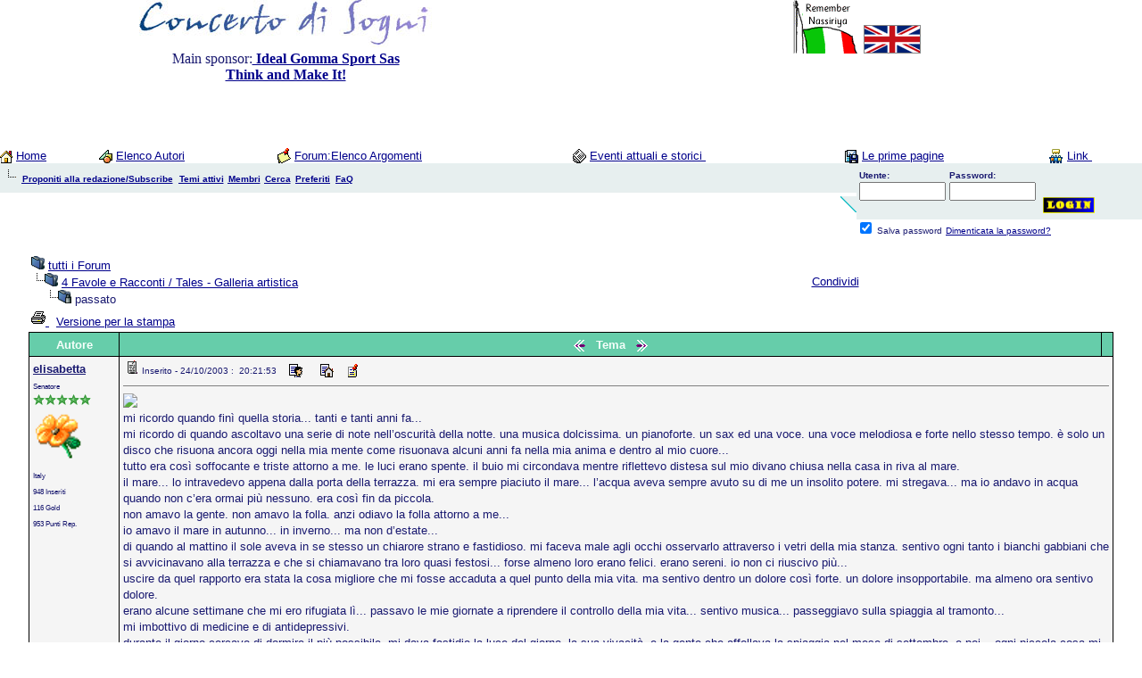

--- FILE ---
content_type: text/html
request_url: http://www.concertodisogni.it/mpcom/tc.asp?TOPIC_ID=5768&FORUM_ID=5&CaT_ID=4&Forum_Title=4+Favole+e+Racconti+%2F+Tales+%2D+Galleria+artistica&Topic_Title=passato
body_size: 40529
content:
<!DOCTYPE html><html lang="en"><!-- This page is generated by MaxWebPortal 22/01/2026 18:15:51--><head><!-- Google tag (gtag.js) --><script async src="https://www.googletagmanager.com/gtag/js?id=G-XCJTCX6H57"></script><script>  window.dataLayer = window.dataLayer || [];  function gtag(){dataLayer.push(arguments);}  gtag('js', new Date());  gtag('config', 'G-XCJTCX6H57');</script><script type="text/javascript">var _iub = _iub || [];_iub.csConfiguration = {"siteId":4275019,"cookiePolicyId":78587687,"lang":"it","storage":{"useSiteId":true}};</script><script type="text/javascript" src="https://cs.iubenda.com/autoblocking/4275019.js"></script><script type="text/javascript" src="//cdn.iubenda.com/cs/gpp/stub.js"></script><script type="text/javascript" src="//cdn.iubenda.com/cs/iubenda_cs.js" charset="UTF-8" async></script>  <!-- Open Graph per social e AI -->  <meta property="og:title" content="Concerto di Sogni - Forum e ComunitÃ ">  <meta property="og:description" content="Partecipa alla community per condividere esperienze, storie e sogni.">  <meta property="og:type" content="website">  <meta property="og:url" content="https://www.concertodisogni.it/">  <meta property="og:image" content="https://www.concertodisogni.it/static/logo.png">    <!-- Dati strutturati JSON-LD -->  <script type="application/ld+json">  {    "@context": "https://schema.org",    "@type": "DiscussionForumPosting",    "headline": "Concerto di Sogni - Forum e ComunitÃ ",    "description": "Forum di discussione per racconti, esperienze e sogni condivisi.",    "url": "https://www.concertodisogni.it/",    "publisher": {      "@type": "Organization",      "name": "Concerto di Sogni",      "logo": {        "@type": "ImageObject",        "url": "https://www.concertodisogni.it/static/logo.png"      }    }  }  </script><meta name="copyright" content="Non-Forum code is Copyright (C)2002 Max Yuan All Rights Reserved"><meta name="copyright" content="Forum code is Copyright (C)2000 Michael Anderson and Pierre Gorissen"><meta name="copyright" content="Forum messages is Copyright (C)2001-2020 of Concerto di Sogni's writers"><META http-equiv=Content-Type content="text/html; charset=iso-8859-1"><meta http-equiv="Content-Security-Policy" content="default-src 'self'; script-src 'self'"><meta name="Author" content="B.Andrianï¿½, R.Mahlab"><meta name="audience" content="joungs, adults, childrens, writers, readers, giovani, adulti, esperti, avanzati, professionali, studenti, studiosi, italoamericani, emigrati italiani, scrittori, poeti, lettrati, professori"><meta name="author-mail" content="tamb-spam-uro@concert-spam-odisogni.it"><meta name="copyright" content="Copyright 1996-2025 by Rocco Giuseppe Andrianï¿½ e Roberto Mahlab"><meta name="language" content="it, italian, italiano, italienisch"><meta name="object-type" content="document"><meta name="organization" content="forum Concerto di Sogni"><meta name="page-topic" content="rispetto, racconti, favole, poesie, canzoni, testi, amore passato "><meta name="producer" content="Andriano' Beppe, Roberto Mahlab"><meta name="producer-mail" content="tamb-spam-uro@concertodisog-spam-ni.it"><meta name="rating" content="general"><meta name="revisit-after" content="2 days"><meta name="robots" content="ALL, INDEX, FOLLOW, NOARCHIVE">    <title>Concerto di Sogni - Concerto di Sogni | Forums</title><META NAME="description" CONTENT="Dove pensieri, sogni, parole trovano accoglienza nel rispetto di tutti. Concerto di Sogni ï¿½ un modo nuovo di vivere internet e noi stessi."><meta name="keywords" content="parole,sogni,racconti,poesie,favole,recensioni,film,libri,spettacoli,spot,pubblicita,fantasia,romanticismo,romantico,amore,amicizia,affetto,dolcezza,tenerezza,sensualita,affetto,amici,coppia,figli,bambini,uomini,donne,animali,cani,gatti,tenerezza,simpatia,rispetto,sicurezza"><meta property="og:title" content="passato" /><meta property="og:type" content="article" /><meta property="og:url" content="https%3A%2F%2Fwww%2Econcertodisogni%2Eit%2Fmpcom%2Ftc%2Easp%3FTOPIC%5FID%3D5768%26FORUM%5FID%3D5%26CaT%5FID%3D4%26Forum%5FTitle%3D4%2BFavole%2Be%2BRacconti%2B%252F%2BTales%2B%252D%2BGalleria%2Bartistica%26Topic%5FTitle%3Dpassato" /><meta property="og:image" content="" /><meta property="og:site_name" content="Concerto di Sogni" /><meta property="fb:admins" content="1018784467" /><script language="JavaScript">    function openWindow(url) {        // Controlla se l'URL Ã¨ valido        if (!url) {            console.error("L'URL fornito Ã¨ vuoto.");            return;        }        // Apri la finestra popup        var popupWin = window.open(url, 'new_page', 'width=400,height=400');        // Controlla se il popup Ã¨ stato bloccato        if (!popupWin) {            alert("Il popup Ã¨ stato bloccato. Assicurati di abilitare i popup nel tuo browser.");        }    }function openWindow2(url) {  popupWin = window.open(url,'new_page','width=400,height=450')}function openWindow3(url) {  popupWin = window.open(url,'new_page','width=400,height=450,scrollbars=yes')}function openWindow4(url) {  popupWin = window.open(url,'new_page','width=400,height=525')}function openWindow5(url) {  popupWin = window.open(url,'new_page','width=450,height=525,scrollbars=yes,toolbars=yes,menubar=yes,resizable=yes')}function rollon(a) {  a.style.backgroundColor='lightblue';  a.style.borderStyle="none"}function rolloff(a) {  a.style.backgroundColor='#E7EFEF';  a.style.borderStyle="none"}function jumpToPage(s) {if (s.selectedIndex != -1) top.location.href = s.options[s.selectedIndex].value;return 1;}</script><style type="text/css"><!--.textbox { background: transparent; background-color: White; border: 1px solid #018B77; color: #000000; font-size: x-small; text-align: left}BODY {scrollbar-face-color:#EAFFFF; scrollbar-shadow-color: darkblue; scrollbar-highlight-color: darkblue; scrollbar-3dlight-color: white; scrollbar-darkshadow-color: ; scrollbar-track-color: whitesmoke; scrollbar-arrow-color: }a:link    {color:darkblue;text-decoration:underline}a:visited {color:blue;text-decoration:underline}a:hover   {color:red;text-decoration:underline}input.radio {background: lightblue; color:#000000}--></style><script>function openit(){var which="/maillist/join.htm"whichit=window.open(which,"","width=400,height=300")}</script></head><bodybgColor="white" text="midnightblue" link="darkblue" aLink="red" vLink="red" topmargin="0" leftmargin="0" marginwidth="0" marginheight="0"><a name="top"></a><table border="0" cellpadding="0" cellspacing="0" width="100%"><tr><td width="5%" bgcolor="#FFFFFF" valign="top"><center><a href="default.asp"><img alt="Concerto di Sogni" border="0" src="https://www.concertodisogni.it/concerto.jpg"></a><link rel="image_src" href="https://www.concertodisogni.it/concerto.jpg" /><br><!-- <a href="https://www.concertodisogni.it/cgi-bin/redirect.asp?Id=68&Url=http%3A%2F%2Fwww%2ealexa%2ecom%2Fbrowse?%26CategoryID=132896" target="_alexa">Il primo Sito letterario italiano (google/alexa)</a><br> --><!-- <a href="https://translate.google.com/translate?u=http%3A%2F%2Fwww.concertodisogni.it" target="_google">For english speakers try <b>googlish!</b></a> -->Main sponsor:<a href="https://www.idealgomma.it" target="_blank"><b> Ideal Gomma Sport Sas</b></a><br><a href="https://www.thinkandmake.it" target="_blank"><b> Think and Make It! </b></a><br><br></center></td><td width="95%" bgcolor="#FFFFFF" valign="top"><center><A HREF="https://www.concertodisogni.it/MPCOM/forum.asp?FORUM_ID=60&CAT_ID=5&Forum_Title=Memoria"><img alt="Remember Nassiriya : Appendete una bandiera ai vostri monitor" src="https://www.concertodisogni.it/banner/remember_nassiriya_little.gif" border=0></a><sp><A HREF="https://www.concertodisogni.it/MPCOM/link.asp?FORUM_ID=13"><img alt="Concert of the World: English Version" src="https://www.concertodisogni.it/english_flag.gif" border=0></a><sp></td></tr><tr><td width="50%" bgcolor="#FFFFFF" valign="top"><center></center></td><td width="50%" bgcolor="#FFFFFF" valign="top"><center><br><br><br></center></td></tr></table><td bgcolor="#FFFFFF" width="100%" align="right" valign="bottom"><table border="0" cellpadding="0" cellspacing="0" width="100%"><tr><td><font face="Verdana, Arial, Helvetica" size="2"><img src="Images/home.gif" align="absbottom" border="0">&nbsp;<a href="default.asp">Home</a></font>&nbsp;</td><td><font face="Verdana, Arial, Helvetica" size="2"><img src="Images/features1.gif" align="absbottom" border="0">&nbsp;<a href="elenco_autori.asp">Elenco Autori</a></font>&nbsp;</td><td><font face="Verdana, Arial, Helvetica" size="2"><span style="background-color: mediumaquamarine"><img src="Images/forums1.gif" align="absbottom" border="0">&nbsp;<a href="fhome.asp">Forum:Elenco Argomenti</span></a></font>&nbsp;</td><td><font face="Verdana, Arial, Helvetica" size="2"><img src="events.gif" align="absbottom" border="0">&nbsp;<a href="events.asp">Eventi attuali e storici</a></font>&nbsp;</td><td><font face="Verdana, Arial, Helvetica" size="2"><img src="Images/downloads1.gif" align="absbottom" border="0">&nbsp;<a href="news.asp">Le prime pagine</a></font>&nbsp;</td>          <td><font face="Verdana, Arial, Helvetica" size="2">             <img src="icon_url.gif" align="absbottom" border="0">&nbsp;<a href="links.asp">Link                        </a></font>&nbsp;</td></tr></table></td></tr></table>

<table border="0" cellpadding="0" cellspacing="0" width="100%" bgcolor="#E7EFEF">
<tr><td width="75%" align="left">


<table width="400"><tr><td><img src="icon_bar.gif" border="0"></td>

<td align="center" onMouseOut="rolloff(this);" onMouseOver="rollon(this);" onClick="location.href='policy.asp'" class="nav">
<font face="Verdana, Arial, Helvetica" size="1"><b>
<a href="policy.asp"><acronym title="Crea un account">Proponiti alla redazione/Subscribe</acronym></a></b></font></td>
<td align="center" onMouseOut="rolloff(this);" onMouseOver="rollon(this);" onClick="location.href='active.asp'" class="nav">
<font face="Verdana, Arial, Helvetica" size="1"><b>
            <a href="active.asp"><acronym title="Vedi quali temi sono stati inseriti dal tuo ultimo accesso...">Temi&nbsp;attivi</acronym></a></b></font></td>
<td align="center" onMouseOut="rolloff(this);" onMouseOver="rollon(this);" onClick="location.href='members.asp'" class="nav">
<font face="Verdana, Arial, Helvetica" size="1"><b>
<a href="members.asp"><acronym title="la lista dei Membri">Membri</acronym></a></b></font></td>
<td align="center" onMouseOut="rolloff(this);" onMouseOver="rollon(this);" onClick="location.href='search.asp'" class="nav">
<font face="Verdana, Arial, Helvetica" size="1"><b>
            <a href="search.asp"><acronym title="Effettua una ricerca in base ad una chiave, data, e/o nome...">Cerca</acronym></a></b></font></td>
<td align="center" onMouseOut="rolloff(this);" onMouseOver="rollon(this);" onClick="location.href='bookmark.asp'" class="nav">
<font face="Verdana, Arial, Helvetica" size="1"><b>
<a href="bookmark.asp"><acronym title="Mostra la lista dei tuoi link preferiti">Preferiti</acronym></a></b></font></td>
<td align="center" onMouseOut="rolloff(this);" onMouseOver="rollon(this);" onClick="location.href='faq.asp?page=forums'" class="nav">
<font face="Verdana, Arial, Helvetica" size="1"><b>
<a href="faq.asp?page=forums"><acronym title="FaQ sui Forum">FaQ</acronym></a></b></font></td>
</tr></table>

</td>



<td rowspan="2"><table><tr>
<form action="/mpcom/tc.asp" method="post" id="form1" name="form1">
<input type="hidden" name="Method_Type" value="login">
<td width="8%" align="left" valign="bottom"><font face="Verdana, Arial, Helvetica" size="1"><b>Utente:</b></font><br><input CLaSS=textbox type="text" name="Name" size="10" value>&nbsp;</td>
<td width="8%" align="left" valign="bottom"><font face="Verdana, Arial, Helvetica" size="1"><b>Password:</b></font><br><input CLASS=textbox type="password" name="Password" size="10" value>&nbsp;</td>
<td valign="bottom" width="1">
<input src="button_login.gif" type="image" value="Login" id="submit1" name="submit1" border="0" hspace="4">
</tr></table></td></tr>
<tr><td width="75%" align="right" bgcolor="white"><img src="Images/bar1.gif" border="0"></td></tr>
<tr><td bgcolor="white"></td><td colspan="3" bgcolor="white">
<font face="Verdana, Arial, Helvetica" size="1">
<input type="checkbox" name="SavePassWord" value="true" CHECKED>
      Salva password</font> 

<font face="Verdana, Arial, Helvetica" size="1">
<a href="JavaScript:openWindow('pop_pword.asp')">Dimenticata la password?</font>
</td></form></tr></table>

<script language="JavaScript"><!--function jumpTo(s) {if (s.selectedIndex != 0) top.location.href = s.options[s.selectedIndex].value;return 1;}// --></script><center></td><td width="10%" align="left" nowrap></td></tr></table><table border="0" width="95%">  <tr>	<td width="50%" align="left" nowrap><font face="Verdana, Arial, Helvetica" size="2">	<img src="icon_folder_open.gif" height=15 width=15 border="0">&nbsp;<a href="fhome.asp">tutti i Forum</a><br>	<img src="icon_bar.gif" height=15 width=15 border="0"><img src="icon_folder_open.gif" height=15 width=15 border="0">&nbsp;<a href="FORUM.asp?FORUM_ID=5&CAT_ID=4&Forum_Title=4+Favole+e+Racconti+%2F+Tales+%2D+Galleria+artistica">4 Favole e Racconti / Tales - Galleria artistica</a><br>	<img src="icon_blank.gif" height=15 width=15 border="0"><img src="icon_bar.gif" height=15 width=15 border="0"><img src="icon_folder_closed_topic.gif" height=15 width=15 border="0">&nbsp;passato    </font></td>    <td align="center" width="50%">    <font face="Verdana, Arial, Helvetica" size="2"><script>function fbs_click() {u=location.href;t=document.title;window.open('https://www.facebook.com/sharer.php?u='+encodeURIComponent(u)+'&t='+encodeURIComponent(t),'sharer','toolbar=0,status=0,width=626,height=436');return false;}</script><style> html .fb_share_button { display: -moz-inline-block; display:inline-block; padding:1px 20px 0 5px; height:15px; border:1px solid #d8dfea; background:url(https://static.ak.fbcdn.net/rsrc.php/z39E0/hash/ya8q506x.gif) no-repeat top right; } html .fb_share_button:hover { color:#fff; border-color:#295582; background:#3b5998 url(https://static.ak.fbcdn.net/rsrc.php/z39E0/hash/ya8q506x.gif) no-repeat top right; text-decoration:none; } </style> <a href="https://www.facebook.com/share.php?u=https%3A%2F%2Fwww%2Econcertodisogni%2Eit%2Fmpcom%2Flink1%2Easp%3FTOPIC%5FID%3D5768" class="fb_share_button" onclick="return fbs_click()" target="_blank" style="text-decoration:none;">Condividi</a>    </font></td>  </tr>  <tr><td>  <a href="pop_printer_friendly.asp?TOPIC_ID=5768"      target="_blank">    <img border="0" src="print.gif" width="16" height="17">  </a>&nbsp;  <a href="pop_printer_friendly.asp?TOPIC_ID=5768"      target="_blank">    <font face="Verdana, Arial, Helvetica" size="2">Versione per la stampa</font>  </a></td><td align="right" colspan=2>	<td align=right>&nbsp;</td>    &nbsp;    </td>  </tr></table><table border="0" width="95%" cellspacing="0" cellpadding="0" align="center">  <tr>    <td bgcolor="black">    <table border="0" width="100%" cellspacing="1" cellpadding="4">      <tr>        <td align="center" bgcolor="mediumaquamarine" width="100"  nowrap><b><font face="Verdana, Arial, Helvetica" size="2" color="mintcream">Autore</font></b></td>        <td align="center" bgcolor="mediumaquamarine" width="100%" ><b><font face="Verdana, Arial, Helvetica" size="2" color="mintcream"><a href=topic.asp?cat_id=4&FORUM_ID=5&TOPIC_ID=5775&Topic_Title=IL+PONTE%2E%2E%2EUN%27ARMA&Forum_Title=4+Favole+e+Racconti+%2F+Tales+%2D+Galleria+artistica><img src="icon_topic_prev.gif" height=15 width=15 alt="Tema Precedente" border="0" align="absmiddle" hspace="6"></a><b><b><font face="Verdana, Arial, Helvetica" size="2" color="mintcream">&nbsp;Tema&nbsp;</font></b><a href=topic.asp?cat_id=4&FORUM_ID=5&TOPIC_ID=5762&Topic_Title=Io+ci+sono%2E&Forum_Title=4+Favole+e+Racconti+%2F+Tales+%2D+Galleria+artistica><img src="icon_topic_next.gif" height=15 width=15 alt="Tema Successivo" border="0" align="absmiddle" hspace="6"></a></font></b></td>        <td align=right bgcolor="mediumaquamarine" nowrap>&nbsp;</td>      </tr>      <tr>        <td bgcolor="whitesmoke" valign="top">        <font color="midnightblue" face="Verdana, Arial, Helvetica" size="2">        		<a href="pop_profile.asp?mode=display&id=541">        			<font color="midnightblue" face="Verdana, Arial, Helvetica" size="2"><b>elisabetta</a>				</a>        </b></font>        <br><font color="midnightblue" face="Verdana, Arial, Helvetica" size="1"><small>Senatore</small></font>        <br><img src=icon_star_green.gif border=0><img src=icon_star_green.gif border=0><img src=icon_star_green.gif border=0><img src=icon_star_green.gif border=0><img src=icon_star_green.gif border=0>        <br>        <img src="https://www.concertodisogni.it/avatar/fiorellino.gif" align="absmiddle" width=64 height=64 border=0 hspace="0" >		        <br><font color="midnightblue" face="Verdana, Arial, Helvetica" size="1"><small>Italy</small></font>        <br><font color="midnightblue" face="Verdana, Arial, Helvetica" size="1"><small>948 Inseriti</small></font>        <br><font color="midnightblue" face="Verdana, Arial, Helvetica" size="1"><small>116 Gold</small></font>        <br><font color="midnightblue" face="Verdana, Arial, Helvetica" size="1"><small>953 Punti Rep.</small></font></td>                        <td bgcolor="whitesmoke" colspan="2" valign="top"><img src='icon_mi_1.gif' border="0" hspace="3"><font color="midnightblue" face="Verdana, Arial, Helvetica" size="1">Inserito&nbsp;-&nbsp;24/10/2003&nbsp;:&nbsp; 20:21:53</font>        		&nbsp;<a href="pop_profile.asp?mode=display&id=541"><img src="icon_profile.gif" height=15 width=15 alt="Mostra Profilo" border="0" align="absmiddle" hspace="6"></a>                &nbsp;<a href="http://"><img src="icon_homepage.gif" height=15 width=15 alt="Visita la Homepage di elisabetta" border="0" align="absmiddle" hspace="6"></a>		<a href="privatesend.asp?method=Topic&mname=elisabetta"><img src="pm.gif" height=17 width=11 alt="Invia un Messaggio Privato a elisabetta" border="0" align="absmiddle" hspace="6"></a>        <hr noshade size="1">        	<font color="midnightblue" face="Verdana, Arial, Helvetica" size="2"> <img align=left src="https://www.bariloche.com.ar/usuarios/tam/fotos/mare.jpg" id=left border=0><BR>mi ricordo quando finì quella storia... tanti e tanti anni fa...<BR>mi ricordo di quando ascoltavo una serie di note nell’oscurità della notte. una musica dolcissima. un pianoforte. un sax ed una voce. una voce melodiosa e forte nello stesso tempo. è solo un disco che risuona ancora oggi nella mia mente come risuonava alcuni anni fa nella mia anima e dentro al mio cuore...<BR>tutto era così soffocante e triste attorno a me. le luci erano spente. il buio mi circondava mentre riflettevo distesa sul mio divano chiusa nella casa in riva al mare. <BR>il mare... lo intravedevo appena dalla porta della terrazza. mi era sempre piaciuto il mare... l’acqua aveva sempre avuto su di me un insolito potere. mi stregava... ma io andavo in acqua quando non c’era ormai più nessuno. era così fin da piccola.<BR>non amavo la gente. non amavo la folla. anzi odiavo la folla attorno a me...<BR>io amavo il mare in autunno... in inverno... ma non d’estate...<BR>di quando al mattino il sole aveva in se stesso un chiarore strano e fastidioso. mi faceva male agli occhi osservarlo attraverso i vetri della mia stanza. sentivo ogni tanto i bianchi gabbiani che si avvicinavano alla terrazza e che si chiamavano tra loro quasi festosi... forse almeno loro erano felici. erano sereni. io non ci riuscivo più... <BR>uscire da quel rapporto era stata la cosa migliore che mi fosse accaduta a quel punto della mia vita. ma sentivo dentro un dolore così forte. un dolore insopportabile. ma almeno ora sentivo dolore. <BR>erano alcune settimane che mi ero rifugiata lì... passavo le mie giornate a riprendere il controllo della mia vita... sentivo musica... passeggiavo sulla spiaggia al tramonto... <BR>mi imbottivo di medicine e di antidepressivi. <BR>durante il giorno cercavo di dormire il più possibile. mi dava fastidio la luce del giorno. la sua vivacità. e la gente che affollava la spiaggia nel mese di settembre. e poi... ogni piccola cosa mi ricordava lui. ogni  rumore quotidiano mi ricordava lui...  anche la musica idiota alla radio mi ricordava lui... <BR>solo alla sera mi distendevo un po’ e ricominciavo a pensare a me. a pensare al bene che dopo tutto mi aveva fatto, scappando via in quel modo... <BR>e poi passavo alcune ore a suonare il mio pianoforte che avevo dimenticato al mare...<BR>per almeno due anni io avevo vissuto dietro la sua ombra. prendendo per vero tutto ciò che mi diceva e che mi raccontava. passando ore ed ore a pulire la sua casa ed a cucinare per lui e per i suoi stupidi amici. e a lavare e stirare i suoi vestiti... non mi rimaneva tempo per altro... non avevo più tempo per me stessa... lui assorbiva tutte le mie energie... anche a letto...<BR>avrei dovuto finire di studiare e forse ora avrei potuto farlo con più serenità. <BR>non con lui accanto. con lui che non leggeva un libro a meno che non parlasse di caccia o di arti marziali... con lui che non ascoltava un disco... che non fosse disco-music... lui che la domenica andava  a caccia. lui che mi lasciava sempre a casa...<BR>eppure avevo creduto mi amasse e avevo creduto di amarlo al punto da annullare la mia identità per lui... ma non era così. nel momento in cui avevamo deciso di sposarci lui era sparito dalla mia vita... non lo trovavo più a casa... non rispondeva al telefono... non me lo passavano sul lavoro... <BR>sparito nel nulla. come se non fosse mai esistito. <BR>ed ero rimasta lì al mare con me stessa a tentare di recuperare la mia anima. quell’anima che il suo egocentrismo aveva voluto distruggere. quella mente che lui era quasi riuscito a plagiare. ad annientare. e soprattutto avevo smesso di scrivere in quegli  anni. per lui non era importante. io non ero importante. mi aveva solo usata... </P><P><BR>elisabetta</font>         		</td>      </tr>    </table></td>  </tr>  <tr>    <td colspan="2">    <table border="0" width="100%">      <tr>        <td>	<td valign="top">&nbsp;</td>        </td>        <td align="right" nowrap>        &nbsp;        </td>       </tr>    </table></td>  </tr></table></div><table border="0" width="99%" align="center"><tr><td valign="top" width=85%"><center><a href="https://www.concertodisogni.it/mpcom/scheda2.asp?id=541">Clicca qui per la scheda generale dell'autore</a><br><table width="100%">  <tr>    <td align="center" valign="top" width="100%">					    					 <tr>						<td align=center bgcolor="powderblue" colspan="2"><b><font face="Verdana, Arial, Helvetica" size="2" color="mintcream">Altri testi dello stesso autore</font></b></td>					 </tr>					<tr>						<td bgColor=lightblue valign=top colspan="2">						<table border="0" width="100%" cellpadding="0">										<tr>										<td bgcolor="lightblue" width="17">										<a href="topic.asp?TOPIC_ID=16884&FORUM_ID=2&CaT_ID=4&Topic_Title=ROBERT+CAPA+IN+MOSTRA+A+GORIZIA&Forum_Title=2+Film%2C+Spettacoli+e+libri%2C+Arte">										<img src=icon_folder_new.gif height=15 width=15 alt=Tema Nuovo border=0></a></td>										<td bgcolor="lightblue" valign="center"><font face="Verdana, Arial, Helvetica" size="2"><a href="topic.asp?TOPIC_ID=16884&FORUM_ID=2&CaT_ID=4&Topic_Title=ROBERT+CAPA+IN+MOSTRA+A+GORIZIA&Forum_Title=2+Film%2C+Spettacoli+e+libri%2C+Arte">ROBERT CAPA IN MOSTRA A GORIZIA</a></font></td>									</tr>									<tr>										<td bgcolor="lightblue" width="17">										<a href="topic.asp?TOPIC_ID=16966&FORUM_ID=5&CaT_ID=4&Topic_Title=Vendetta+per+Sara&Forum_Title=4+Favole+e+Racconti+%2F+Tales+%2D+Galleria+artistica">										<img src="icon_folder_new_locked.gif" alt="Tema Incorniciato" border="0"></a></td>										<td bgcolor="lightblue" valign="center"><font face="Verdana, Arial, Helvetica" size="2"><a href="topic.asp?TOPIC_ID=16966&FORUM_ID=5&CaT_ID=4&Topic_Title=Vendetta+per+Sara&Forum_Title=4+Favole+e+Racconti+%2F+Tales+%2D+Galleria+artistica">Vendetta per Sara</a></font></td>									</tr>									<tr>										<td bgcolor="lightblue" width="17">										<a href="topic.asp?TOPIC_ID=17211&FORUM_ID=5&CaT_ID=4&Topic_Title=%E9+tutto+buio%2E%2E%2E+non+c%27%E8+corrente+elettrica+e%2E%2E%2E%2E&Forum_Title=4+Favole+e+Racconti+%2F+Tales+%2D+Galleria+artistica">										<img src="icon_folder_new_locked.gif" alt="Tema Incorniciato" border="0"></a></td>										<td bgcolor="lightblue" valign="center"><font face="Verdana, Arial, Helvetica" size="2"><a href="topic.asp?TOPIC_ID=17211&FORUM_ID=5&CaT_ID=4&Topic_Title=%E9+tutto+buio%2E%2E%2E+non+c%27%E8+corrente+elettrica+e%2E%2E%2E%2E&Forum_Title=4+Favole+e+Racconti+%2F+Tales+%2D+Galleria+artistica">é tutto buio... non c'è corrente elettrica e....</a></font></td>									</tr>									<tr>										<td bgcolor="lightblue" width="17">										<a href="topic.asp?TOPIC_ID=17453&FORUM_ID=5&CaT_ID=4&Topic_Title=MIKI+%21%21%21&Forum_Title=4+Favole+e+Racconti+%2F+Tales+%2D+Galleria+artistica">										<img src="icon_folder_new_locked.gif" alt="Tema Incorniciato" border="0"></a></td>										<td bgcolor="lightblue" valign="center"><font face="Verdana, Arial, Helvetica" size="2"><a href="topic.asp?TOPIC_ID=17453&FORUM_ID=5&CaT_ID=4&Topic_Title=MIKI+%21%21%21&Forum_Title=4+Favole+e+Racconti+%2F+Tales+%2D+Galleria+artistica">MIKI !!!</a></font></td>									</tr>									<tr>										<td bgcolor="lightblue" width="17">										<a href="topic.asp?TOPIC_ID=18147&FORUM_ID=11&CaT_ID=4&Topic_Title=a+mia+madre&Forum_Title=5++Poesie++%2F+Poetry+%2D+Galleria+artistica">										<img src="icon_folder_new_locked.gif" alt="Tema Incorniciato" border="0"></a></td>										<td bgcolor="lightblue" valign="center"><font face="Verdana, Arial, Helvetica" size="2"><a href="topic.asp?TOPIC_ID=18147&FORUM_ID=11&CaT_ID=4&Topic_Title=a+mia+madre&Forum_Title=5++Poesie++%2F+Poetry+%2D+Galleria+artistica">a mia madre</a></font>&nbsp;<img src="icon_topic_news.gif"></td>									</tr>							</table>						</td>					</tr>				    </td>  </tr></table></td><td valign="top" width=15%"></td></tr></table>-----------------------------------------<table width="100%">  <tr>    <td align="center" valign="top" width="100%">    </td>  </tr>  <tr>    <td align="center" valign="top" width="60%">    <font face="Verdana, Arial, Helvetica" size="2"><script>function fbs_click() {u=location.href;t=document.title;window.open('https://www.facebook.com/sharer.php?u='+encodeURIComponent(u)+'&t='+encodeURIComponent(t),'sharer','toolbar=0,status=0,width=626,height=436');return false;}</script><style> html .fb_share_button { display: -moz-inline-block; display:inline-block; padding:1px 20px 0 5px; height:15px; border:1px solid #d8dfea; background:url(https://static.ak.fbcdn.net/rsrc.php/z39E0/hash/ya8q506x.gif) no-repeat top right; } html .fb_share_button:hover { color:#fff; border-color:#295582; background:#3b5998 url(https://static.ak.fbcdn.net/rsrc.php/z39E0/hash/ya8q506x.gif) no-repeat top right; text-decoration:none; } </style> <a href="https://www.facebook.com/share.php?u=https%3A%2F%2Fwww%2Econcertodisogni%2Eit%2Fmpcom%2Flink1%2Easp%3FTOPIC%5FID%3D5768" class="fb_share_button" onclick="return fbs_click()" target="_blank" style="text-decoration:none;">Condividi</a>    </font></td>    <td align="center" valign="top" width="50%"><!-- JUMP TO --> 
    <form name="Stuff">
    <font face="Verdana, Arial, Helvetica" size="1"><b>Vai a:</b></font>
    <select name="SelectMenu" size="1" onchange="jumpTo(this)" style="font-size:10px;">
<!--    <select name="SelectMenu" size="1" onchange="jumpTo(document.Stuff.SelectMenu)">-->
      <option value="./">Seleziona</option>
      <option value='fhome.asp'>Concerto di Sogni</option>
      <option value='forum.asp?FORUM_ID=3&CaT_ID=4&Forum_Title=1+Due+chiacchiere+tra+amici+%28presentiamoci%29'>&nbsp;&nbsp;&nbsp;&nbsp;&nbsp;&nbsp;1 Due chiacchiere tra amici (presentiamoci)</option>
      <option value='forum.asp?FORUM_ID=78&CaT_ID=4&Forum_Title=Good+News+%2D+Il+giornale+delle+buone+notizie'>&nbsp;&nbsp;&nbsp;&nbsp;&nbsp;&nbsp;Good News - Il giornale delle buone notizie</option>
      <option value='forum.asp?FORUM_ID=87&CaT_ID=4&Forum_Title=VideoCerto%21+I+video+di+Concertodisogni'>&nbsp;&nbsp;&nbsp;&nbsp;&nbsp;&nbsp;VideoCerto! I video di Concertodisogni</option>
      <option value='http://www.concertodisogni.it/mp/fhome.asp'>&nbsp;&nbsp;&nbsp;&nbsp;&nbsp;&nbsp;Concerto di Sogni edizione 2002</option>
      <option value='forum.asp?FORUM_ID=56&CaT_ID=4&Forum_Title=25+Concerto+di+Bimbi'>&nbsp;&nbsp;&nbsp;&nbsp;&nbsp;&nbsp;25 Concerto di Bimbi</option>
      <option value='forum.asp?FORUM_ID=11&CaT_ID=4&Forum_Title=5++Poesie++%2F+Poetry+%2D+Galleria+artistica'>&nbsp;&nbsp;&nbsp;&nbsp;&nbsp;&nbsp;5  Poesie  / Poetry - Galleria artistica</option>
      <option value='forum.asp?FORUM_ID=81&CaT_ID=4&Forum_Title=6+il+mondo+alla+rovescia%2E%2E%2E'>&nbsp;&nbsp;&nbsp;&nbsp;&nbsp;&nbsp;6 il mondo alla rovescia...</option>
      <option value='forum.asp?FORUM_ID=65&CaT_ID=4&Forum_Title=900+Spazio+Scuola'>&nbsp;&nbsp;&nbsp;&nbsp;&nbsp;&nbsp;900 Spazio Scuola</option>
      <option value='forum.asp?FORUM_ID=83&CaT_ID=4&Forum_Title=Top+News'>&nbsp;&nbsp;&nbsp;&nbsp;&nbsp;&nbsp;Top News</option>
      <option value='forum.asp?FORUM_ID=5&CaT_ID=4&Forum_Title=4+Favole+e+Racconti+%2F+Tales+%2D+Galleria+artistica'>&nbsp;&nbsp;&nbsp;&nbsp;&nbsp;&nbsp;4 Favole e Racconti / Tales - Galleria artistica</option>
      <option value='forum.asp?FORUM_ID=15&CaT_ID=4&Forum_Title=6+Musica+e+Canzoni'>&nbsp;&nbsp;&nbsp;&nbsp;&nbsp;&nbsp;6 Musica e Canzoni</option>
      <option value='forum.asp?FORUM_ID=2&CaT_ID=4&Forum_Title=2+Film%2C+Spettacoli+e+libri%2C+Arte'>&nbsp;&nbsp;&nbsp;&nbsp;&nbsp;&nbsp;2 Film, Spettacoli e libri, Arte</option>
      <option value='forum.asp?FORUM_ID=44&CaT_ID=4&Forum_Title=21+Pillole+di+Concerto+di+Sogni'>&nbsp;&nbsp;&nbsp;&nbsp;&nbsp;&nbsp;21 Pillole di Concerto di Sogni</option>
      <option value='forum.asp?FORUM_ID=4&CaT_ID=4&Forum_Title=3+Viaggi'>&nbsp;&nbsp;&nbsp;&nbsp;&nbsp;&nbsp;3 Viaggi</option>
      <option value='forum.asp?FORUM_ID=77&CaT_ID=4&Forum_Title=40+Laboratorio+Creativo'>&nbsp;&nbsp;&nbsp;&nbsp;&nbsp;&nbsp;40 Laboratorio Creativo</option>
      <option value='forum.asp?FORUM_ID=88&CaT_ID=4&Forum_Title=41+MagOphelja+%2D+grande+maga+ma+per+celia'>&nbsp;&nbsp;&nbsp;&nbsp;&nbsp;&nbsp;41 MagOphelja - grande maga ma per celia</option>
      <option value='forum.asp?FORUM_ID=26&CaT_ID=4&Forum_Title=13+MetaMagica'>&nbsp;&nbsp;&nbsp;&nbsp;&nbsp;&nbsp;13 MetaMagica</option>
      <option value='forum.asp?FORUM_ID=51&CaT_ID=4&Forum_Title=16+Ci+sono+pi%F9+cose+in+cielo+e+in+terra'>&nbsp;&nbsp;&nbsp;&nbsp;&nbsp;&nbsp;16 Ci sono più cose in cielo e in terra</option>
      <option value='forum.asp?FORUM_ID=52&CaT_ID=4&Forum_Title=22+Cani%2C+Gatti+%26Co%2Encertodisogni'>&nbsp;&nbsp;&nbsp;&nbsp;&nbsp;&nbsp;22 Cani, Gatti &Co.ncertodisogni</option>
      <option value='forum.asp?FORUM_ID=6&CaT_ID=4&Forum_Title=7+Riflessioni'>&nbsp;&nbsp;&nbsp;&nbsp;&nbsp;&nbsp;7 Riflessioni</option>
      <option value='forum.asp?FORUM_ID=43&CaT_ID=4&Forum_Title=20+Sfumature+di+Vita'>&nbsp;&nbsp;&nbsp;&nbsp;&nbsp;&nbsp;20 Sfumature di Vita</option>
      <option value='forum.asp?FORUM_ID=7&CaT_ID=4&Forum_Title=8+Concerto+News+System'>&nbsp;&nbsp;&nbsp;&nbsp;&nbsp;&nbsp;8 Concerto News System</option>
      <option value='forum.asp?FORUM_ID=74&CaT_ID=4&Forum_Title=NATALE%3A+Edizione+Speciale'>&nbsp;&nbsp;&nbsp;&nbsp;&nbsp;&nbsp;NATALE: Edizione Speciale</option>
      <option value='forum.asp?FORUM_ID=12&CaT_ID=4&Forum_Title=9+Borderline'>&nbsp;&nbsp;&nbsp;&nbsp;&nbsp;&nbsp;9 Borderline</option>
      <option value='forum.asp?FORUM_ID=16&CaT_ID=4&Forum_Title=11+Spot+%26+Media'>&nbsp;&nbsp;&nbsp;&nbsp;&nbsp;&nbsp;11 Spot & Media</option>
      <option value='forum.asp?FORUM_ID=13&CaT_ID=4&Forum_Title=12+Concert+of+the+World'>&nbsp;&nbsp;&nbsp;&nbsp;&nbsp;&nbsp;12 Concert of the World</option>
      <option value='forum.asp?FORUM_ID=24&CaT_ID=4&Forum_Title=14+Concerto+di+Gola'>&nbsp;&nbsp;&nbsp;&nbsp;&nbsp;&nbsp;14 Concerto di Gola</option>
      <option value='forum.asp?FORUM_ID=34&CaT_ID=4&Forum_Title=15+SuperGulp%21+Fumetti+%26+Cartoons'>&nbsp;&nbsp;&nbsp;&nbsp;&nbsp;&nbsp;15 SuperGulp! Fumetti & Cartoons</option>
      <option value='forum.asp?FORUM_ID=29&CaT_ID=4&Forum_Title=99+La+lampada+di+AlaBeppino'>&nbsp;&nbsp;&nbsp;&nbsp;&nbsp;&nbsp;99 La lampada di AlaBeppino</option>
      <option value='fhome.asp'>Gli "scatti" di Concerto di Sogni</option>
      <option value='forum.asp?FORUM_ID=57&CaT_ID=7&Forum_Title=02+Le+foto+del+secondo+Anno+di+Concertodisogni'>&nbsp;&nbsp;&nbsp;&nbsp;&nbsp;&nbsp;02 Le foto del secondo Anno di Concertodisogni</option>
      <option value='http://www.concertodisogni.it/mp/forum.asp?FORUM_ID=25&CAT_ID=7&Forum_Title=01+Le+foto+del+Primo+Anno+di+Concerto+di+Sogni'>&nbsp;&nbsp;&nbsp;&nbsp;&nbsp;&nbsp;Le foto del Primo anno di concertodisogni</option>
      <option value='fhome.asp'>Concerto "reale"</option>
      <option value='forum.asp?FORUM_ID=86&CaT_ID=5&Forum_Title=Asilo+Nido+Castell%27Alfero'>&nbsp;&nbsp;&nbsp;&nbsp;&nbsp;&nbsp;Asilo Nido Castell'Alfero</option>
      <option value='forum.asp?FORUM_ID=79&CaT_ID=5&Forum_Title=Collezioteca%2C+Le+collezioni+dei+concertisti'>&nbsp;&nbsp;&nbsp;&nbsp;&nbsp;&nbsp;Collezioteca, Le collezioni dei concertisti</option>
      <option value='forum.asp?FORUM_ID=49&CaT_ID=5&Forum_Title=Concerti+%26+Concorsi+%26+Iniziative'>&nbsp;&nbsp;&nbsp;&nbsp;&nbsp;&nbsp;Concerti & Concorsi & Iniziative</option>
      <option value='forum.asp?FORUM_ID=9&CaT_ID=5&Forum_Title=Concerto+di+Sogni+ha+fatto'>&nbsp;&nbsp;&nbsp;&nbsp;&nbsp;&nbsp;Concerto di Sogni ha fatto</option>
      <option value='forum.asp?FORUM_ID=68&CaT_ID=5&Forum_Title=Fermiamo+il+terrorismo'>&nbsp;&nbsp;&nbsp;&nbsp;&nbsp;&nbsp;Fermiamo il terrorismo</option>
      <option value='forum.asp?FORUM_ID=71&CaT_ID=5&Forum_Title=Il+Teatro+dell%27arcobaleno'>&nbsp;&nbsp;&nbsp;&nbsp;&nbsp;&nbsp;Il Teatro dell'arcobaleno</option>
      <option value='forum.asp?FORUM_ID=67&CaT_ID=5&Forum_Title=La+bacheca+di+Concertodisogni'>&nbsp;&nbsp;&nbsp;&nbsp;&nbsp;&nbsp;La bacheca di Concertodisogni</option>
      <option value='forum.asp?FORUM_ID=85&CaT_ID=5&Forum_Title=Le+analisi+di+Roberto+Mahlab'>&nbsp;&nbsp;&nbsp;&nbsp;&nbsp;&nbsp;Le analisi di Roberto Mahlab</option>
      <option value='forum.asp?FORUM_ID=60&CaT_ID=5&Forum_Title=Memoria'>&nbsp;&nbsp;&nbsp;&nbsp;&nbsp;&nbsp;Memoria</option>
      <option value='forum.asp?FORUM_ID=30&CaT_ID=5&Forum_Title=Novit%E0+di+Concerto+di+Sogni'>&nbsp;&nbsp;&nbsp;&nbsp;&nbsp;&nbsp;Novità di Concerto di Sogni</option>
      <option value='forum.asp?FORUM_ID=62&CaT_ID=5&Forum_Title=Pinacoteca+di+ConcertodiSogni'>&nbsp;&nbsp;&nbsp;&nbsp;&nbsp;&nbsp;Pinacoteca di ConcertodiSogni</option>
      <option value='forum.asp?FORUM_ID=8&CaT_ID=5&Forum_Title=Prossimi+appuntamenti'>&nbsp;&nbsp;&nbsp;&nbsp;&nbsp;&nbsp;Prossimi appuntamenti</option>
      <option value='forum.asp?FORUM_ID=27&CaT_ID=5&Forum_Title=AAA+Lascia+una+trac%2Dchat'>&nbsp;&nbsp;&nbsp;&nbsp;&nbsp;&nbsp;AAA Lascia una trac-chat</option>

      <option value="">&nbsp;--------------------
      <option value="default.asp">Home
      <option value="fhome.asp">Forum<option value="cp_main.asp">Pannello Controllo
    </select>
    </form>
<!-- END JUMP TO --></td>  </tr>  <tr>    <td align="center" valign="top" width="100%">    </td>  </tr></table><center>	</div><td><br><div align="center"><center>Pagina Caricata in :0,35<br><table border=0 width="95%" cellpadding="0" cellspacing="0" style="border-collapse: collapse" bordercolor="#111111"><tr><td bgcolor="whitesmoke" align=left nowrap width="20"><a HREF onClick="this.style.behavior='url(#default#homepage)';this.setHomePage('https://www.concertodisogni.it/mpcom/');"><img border="0" src="Images/home.gif" alt="Imposta come tua pagina di avvio"></a></td><td bgcolor="whitesmoke" align=left nowrap width="20"><a href="javascript:window.external.AddFavorite('https://www.concertodisogni.it/mpcom/', 'Concerto di Sogni')"><img border="0" src="Images/favorite.gif" alt="aggiungi ai favoriti"></a></td><td bgcolor="whitesmoke" align=center nowrap><font face="Verdana, Arial, Helvetica" size="1"><a href="privacy.asp">Privacy</a></font></td><td bgcolor="whitesmoke" align=center nowrap><font face="Verdana, Arial, Helvetica" size="1"></font></td><td bgcolor="whitesmoke" align=right nowrap><font face="Verdana, Arial, Helvetica" size="1"><a href="javascript:openWindow5('bug_reporter.asp')">Segnala Errori</a></font></td>            <td bgcolor="whitesmoke" align=right nowrap><font face="Verdana, Arial, Helvetica" size="1"> © 2001-2026 Concerto di Sogni - B.A. & R.M	</font></td><td bgcolor="whitesmoke" align=right nowrap><acronym title="Powered By: MaxWebPortal Version 1.120"><font face="Verdana, Arial, Helvetica" size="1"><a href="https://www.maxwebportal.com">MaxWebPortal</font></acronym></a></td><td bgcolor="whitesmoke" align="right" nowrap><font face="Verdana, Arial, Helvetica" size="1"><acronym title="Powered By: Snitz Forums 2000 Version 3.1 SR4"><a href="https://forum.snitz.com">Snitz Forums</a></acronym></td><td bgcolor="whitesmoke" width=10 nowrap><a href="#top"><img src="icon_go_up.gif" height=15 width=15 border="0" align="right" alt="Go To Top Of Page"></a></font></td>    </tr></table></center></div></td></tr></table></font></body></html>